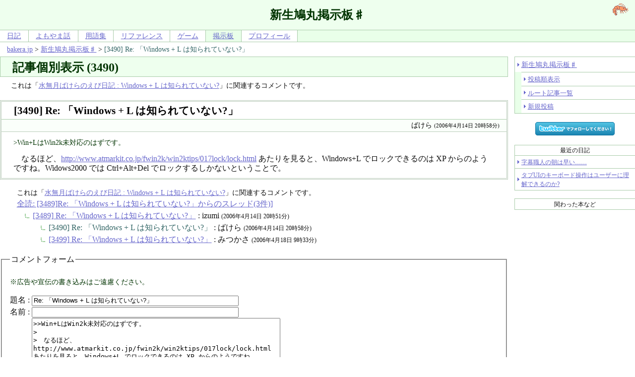

--- FILE ---
content_type: application/xhtml+xml; charset=UTF-8
request_url: http://bakera.jp/htmlbbs/article/3490
body_size: 5415
content:
<?xml version="1.0" encoding="UTF-8"?><!DOCTYPE html PUBLIC "-//W3C//DTD XHTML 1.1//EN" "http://www.w3.org/TR/xhtml11/DTD/xhtml11.dtd"><html xml:lang="ja" xmlns="http://www.w3.org/1999/xhtml"><head><meta http-equiv="Content-Script-Type" content="text/javascript" /><meta http-equiv="Content-Style-Type" content="text/css" /><meta property="og:image" content="http://bakera.jp/shared/img/ebibg" /><title>[3490] Re: 「Windows + L は知られていない?」 | 新生鳩丸掲示板♯</title><link rel="stylesheet" type="text/css" href="../../shared/style/hatomaru.css" title="Hatomaru Style" /><link rel="stylesheet" type="text/css" href="../../shared/style/bbs.css" title="Hatomaru Style" /><meta name="keywords" content="鳩丸掲示板" /></head><body><div id="header-area"><h1>新生鳩丸掲示板♯</h1><div class="global-nav"><ul><li><a href="../../ebi">日記</a></li><li><a href="../../yomoyama">よもやま話</a></li><li><a href="../../glossary">用語集</a></li><li><a href="../../ref">リファレンス</a></li><li><a href="../../game">ゲーム</a></li><li class="stay"><a href="../../htmlbbs">掲示板</a></li><li><a href="../../profile">プロフィール</a></li></ul></div></div><p class="topic-path"><a href="../../">bakera.jp</a> <span class="separate">&gt;</span> <a href="../../htmlbbs">新生鳩丸掲示板♯</a> <span class="separate">&gt;</span> <em class="myself">[3490] Re: 「Windows + L は知られていない?」</em></p><div id="main-contents"><h2>記事個別表示 (3490)</h2><p class="navdesc">これは「<a class="comment-to" href="../../ebi/topic/2513">水無月ばけらのえび日記 : Windows + L は知られていない?</a>」に関連するコメントです。</p><div class="message"><h3 class="subject"><em class="myself">[3490] Re: 「Windows + L は知られていない?」</em></h3><div class="message-header"><p><cite class="from">ばけら</cite> <span class="date">(2006年4月14日 20時58分)</span></p></div><div class="message-body"><div class="section"><p><q>&gt;Win+LはWin2k未対応のはずです。</q></p></div><div class="section"><p>　なるほど、<a href="http://www.atmarkit.co.jp/fwin2k/win2ktips/017lock/lock.html" rel="nofollow">http://www.atmarkit.co.jp/fwin2k/win2ktips/017lock/lock.html</a> あたりを見ると、Windows+L でロックできるのは XP からのようですね。Widows2000 では Ctrl+Alt+Del でロックするしかないということで。</p></div></div></div><div class="comment-nav"><ul class="tree"><li class="root"><p class="navdesc">これは「<a class="comment-to" href="../../ebi/topic/2513">水無月ばけらのえび日記 : Windows + L は知られていない?</a>」に関連するコメントです。</p><a href="../inthread/3489">全読: [3489]Re: 「Windows + L は知られていない?」からのスレッド(3件)]</a> <ul><li><a href="3489">[3489] Re: 「Windows + L は知られていない?」</a> : <cite class="from">izumi</cite> <span class="date">(2006年4月14日 20時51分)</span><ul><li><em class="myself">[3490] Re: 「Windows + L は知られていない?」</em> : <cite class="from">ばけら</cite> <span class="date">(2006年4月14日 20時58分)</span></li><li><a href="3499">[3499] Re: 「Windows + L は知られていない?」</a> : <cite class="from">みつかさ</cite> <span class="date">(2006年4月18日 9時33分)</span></li></ul></li></ul></li></ul></div><form action="" method="post" enctype="multipart/form-data" accept-charset="UTF-8"><fieldset><legend>コメントフォーム</legend><p class="note">※広告や宣伝の書き込みはご遠慮ください。</p><p><label for="subject">題名</label> : <input class="text" name="subject" id="subject" value="Re: 「Windows + L は知られていない?」" size="50" /></p><p><label for="sender">名前</label> : <input class="text" name="sender" id="sender" value="" size="50" /></p><p><label for="body">本文</label> : <textarea name="body" id="body" rows="10" cols="60">&gt;&gt;Win+LはWin2k未対応のはずです。
&gt;
&gt;　なるほど、http://www.atmarkit.co.jp/fwin2k/win2ktips/017lock/lock.html あたりを見ると、Windows+L でロックできるのは XP からのようですね。Widows2000 では Ctrl+Alt+Del でロックするしかないということで。
</textarea></p><p class="submit"><input type="submit" value="投稿内容確認" /><input type="hidden" name="charset" value="ＵＴＦ－８" /></p></fieldset></form></div><div id="miscs"><div class="local-nav"><ul><li><a href="../../htmlbbs">新生鳩丸掲示板♯</a><ul><li><a href="../order">投稿順表示</a></li><li><a href="../rootlist">ルート記事一覧</a></li><li><a href="../newpost">新規投稿</a></li></ul></li></ul></div><div class="banner-area"><p><a href="http://twitter.com/bakera"><img src="http://twitter-badges.s3.amazonaws.com/ja_follow_me-a.png" alt="Twitter: @bakera" /></a></p></div><div class="recently-topics"><p>最近の日記</p><ul><li><a href="../../ebi/topic/4934">字幕職人の朝は早い……</a></li><li><a href="../../ebi/topic/4933">タブUIのキーボード操作はユーザーに理解できるのか?</a></li></ul></div><div class="books"><p>関わった本など</p></div></div><div id="footer-area"><address><br />水無月 ばけら / MINAZUKI, Bakera<br /><a href="../../profile">プロフィール / 連絡先</a></address></div></body></html>

--- FILE ---
content_type: text/css; charset=UTF-8
request_url: http://bakera.jp/shared/style/hatomaru.css
body_size: 4567
content:
/* ======== base structure, Anchors ======== */

body{
 margin: 0;
 padding: 0;
 line-height: 1.5;
 background: #fff;
 color: #101010;
}

a:link{
 color: #66c;
}
a:visited{
 color: #939;
}
a:link:hover{
 color: #f06666;
 cursor: pointer;
}
a:visited:hover{
 color: #cc1010;
 cursor: pointer;
}
a:link:active{
 color: #6c6;
}
a:visited:active{
 color: #696;
}


/* ======== blocks ======== */

h1, h2, h3, h4,
div.month-navigation,
div.prevnext,
div.topic,
#header-area, #footer-area, #contents-title{
 border-color: #aca;
}
h2{
 color: #030;
 background: #efe;
}

.good,
.recommended{
 border-color: #9c6;
}
.worse,
.deprecated{
 border-color: #cc9;
}
.bad,
.obsoleted,
.error,
.forbidden{
 border-color: #c99;
}
.sample{
 border-color: #cdd;
}
.dtd{
 border-color: #ddb;
}
blockquote{
 border-color: #bdb;
}


div.figure{
 margin: 1em 0 1em 1.5em;
}

/* ======== notes ======== */

p.note{
 color: #030;
}
em.note{
 color: #030;
 font-weight: 100;
 font-size: 90%;
}
p.citenote{
 color: #030;
}


/* ==== block-level elements ==== */
p{
 margin: 0.3em 0 0.3em 1em;
 padding: 0.2em 0.5em;
 text-indent: 1em;
}
h1{
 margin: 0;
 padding: 0.5em 0;
 font-size: 150%;
 text-align: center;
 color: #030;
}
h2{
 margin: 0;
 padding: 0.1em 1em 0 1em;
 border-width: 1px;
 border-style: solid;
 font-size: 150%;
}
h3{
 margin: 0.5em 0 0.25em 0;
 padding: 0.1em 0 0.1em 1.2em;
 border-width: 1px;
 border-style: none none solid none;
 font-size: 130%;
}
h4{
 margin: 0.5em 0 0.25em 0;
 padding: 0.1em 0 0.1em 1.3em;
 border-width: 1px;
 border-style: none none dotted none;
 font-size: 120%;
}

h5{
 margin: 2em 0 1em 1em;
 font-size: 100%;
}

h6{
 margin: 1.5em 0 1em 2em;
 font-size: 100%;
}

pre{
 margin: 0;
 padding: 0;
 border-style: none;
 border-width: 0;
 font-size: 90%;
}

/* ==== lists ==== */
ul{
 margin: 1em 1em 1em 2.1em;
 padding: 0;
}

li{
 margin: 0.5em;
 padding: 0;
}

li p{
 margin: 0;
 text-indent: 0;
}

dl{
 margin: 1em;
}
dt{
 margin: 2em 0 0.5em 0;
}
dd{
 margin: 0.5em 0 2em 1em;
}



/* ======== inline elements ======== */
em{
 font-style: normal;
 font-weight: bolder;
}
em.myself{
 font-weight: normal;
 color: #366;
 background: transparent;
}
dfn{
 font-style: normal;
 color: #330;
}

strong{
 font-style: normal;
 font-weight: bolder;
 display: block;
 text-align: center;
 margin: 0.5em;
 font-size: 150%;
}

pre strong,
blockquote strong{
 font-style: normal;
 font-weight: bolder;
 font-size: 100%;
 display: inline;
}

a ruby rt{
 text-decoration: none;
}

var{
 background: #fee;
 color: #000;
}
span.link-forbidden{
 font-size: 90%;
 color: #966;
}
q:lang(ja) {
 quotes: none;
}
q:before { content: open-quote; }
q:after { content: close-quote; }


/* ==== tables ==== */
table{
 margin: 1em 1em 1em 2em;
 border-collapse: collapse;
 border-width: 1px;
 border-style: solid;
 border-color: #ccc;
}

th, td{
 border-width: 1px;
 border-style: solid;
 border-color: #ccc;
 empty-cells: show;
 padding: 0.2em 0.5em;
}
th{
 font-size: 90%;
}


/* ======== IDentified area ======== */
#header-area{
 margin: 0;
 padding: 0;
 color: #030;
 background: #efe url("ebibg.png") no-repeat 99% 10%;
}
p.topic-path{
 margin: 0.3em 1em;
 padding: 0;
 font-size: 90%;
 text-indent: 0;
 clear: both;
}


/* ==== common margin for some blocks ==== */

div.sample,
div.dtd,
div.good,
div.recommended,
div.worse,
div.deprecated,
div.bad,
div.obsoleted,
div.error,
blockquote{
 margin: 1em 0.5em 1em 1.7em;
 padding: 1em 0.5em;
 border-style: dashed;
 border-width: 2px;
}

div.sample p,
div.dtd p,
div.good p,
div.recommended p,
div.worse p,
div.deprecated p,
div.bad p,
div.obsoleted p,
div.error p,
blockquote p{
 text-indent: 0;
 font-size: 90%;
 line-height: 1.3;
}
blockquote ul{
 font-size: 90%;
}

div.sample hr,
div.dtd hr,
div.good hr,
div.recommended hr,
div.worse hr,
div.deprecated hr,
div.bad hr,
div.obsoleted hr,
div.error hr,
blockquote hr{
 visibility: hidden;
}




/* ==== style for "classed" elements ==== */

div.section{
 margin: 0 0 2.5em 0;
}

div.section div.section{
 margin: 0 0 2.5em 2em;
}

p.note{
 font-size: 90%;
 margin: 1em 0 1em 3.25em;
 text-indent: -1em;
}
p.example{
 margin: 1.5em 3em;
 font-size: 105%;
}


em.domain-info{
 color: #363;
 font-weight: normal;
 font-size: 90%;
}

/* ======== quote-and-cite ======== */

div.quote-and-cite{
 margin: 1em 0;
 padding: 0;
}
div.quote-and-cite blockquote{
 margin-bottom: 0;
}
div.quote-and-cite blockquote p{
 text-indent: 0;
}

div.quote-and-cite p.cite{
 margin: 0;
 padding: 0 0.5em 0 0;
 text-align: right;
 font-size: 90%;
}
div.quote-and-cite p.citenote{
 margin: 0;
 padding: 0 0.5em 0 0;
 text-align: right;
 font-size: 90%;
}

p.snip{
 text-align: center;
 font-size: 90%;
 margin: 0.5em 0;
}
p.snip em{
 font-weight: 500;
 color: #666;
}

/* ======== subinfo ======== */
.subinfo{
 text-align: right;
 margin: -0.5em 0 0 0;
 padding: 0;
}
div.subinfo p{
 font-size: 75%;
 margin: 0;
 padding: 0;
}
p.genre{
 text-align: right;
 margin: -0.5em 1em 0 0;
 padding: 0;
}
span.genre,
span.updated{
 font-size: 75%;
 margin: 0 0.2em;
}
span.updated{
 margin: 0 1em 0 0;
}


/* ======== link to hatomaru-glossary ======== */
a.hatomaru-glossary{
 font-style: normal;
}
a.hatomaru-glossary:link{
 color: #009;
 background: #ffe;
}
a.hatomaru-glossary:visited{
 color: #303;
 background: #ffe;
}
a.hatomaru-glossary:hover{
 color: #900;
 background: #ffe;
}
a.hatomaru-glossary:active{
 color: #090;
 background: #ffe;
}




/* ======== topics ======== */

div.topic{
 margin: 1em 0 2em 0;
 padding: 0 0 1em 0;
}



/* ======== comment for topics ======== */

ul.comment-link{
 text-align: right;
 font-size: 90%;
 list-style: none;
}

div.comment div.message p{
 text-indent: 0;
}
div.comment div.message h3.subject{
 font-weight: 500;
 font-size: 100%;
 margin: 0;
}
div.comment div.message div.message-header{
 text-align: right;
 font-size: 90%;
}
div.comment div.message div.message-header cite{
 font-style: normal;
}

div.comment div.message-body div.section{
 margin: 0 0 1em 0;
 padding: 0;
}

p.comment-navigation{
 font-size: 90%;
 margin: 0 0 2em 0;
 text-align: right;
}



a.footnotepointer{
 margin: 0 0.2em 0 0;
 font-size: 90%;
}


p.url-alert{
 text-indent: 0;
 margin: 0;
 padding: 0;
 border-bottom: #ccc solid 1px;
}



/* ======== forms ======== */
form p{
 margin: 0;
 padding: 0;
 text-indent: 0;
}
form p.submit{
	padding: 0.2em 0.5em;
	margin: 0.2em 1em;
}
form p.note{
	margin-left: 1em;
}
form p.submit input{
 padding: 0.2em 1em;
 margin: 0 1em 0 0;
}
form fieldset{
	padding: 0.5em 1em;
}
#subjectField label,
#nameField label,
#messageField label{
 display: block;
}
#subjectField input,
#nameField input,
#messageField textarea{
 width: 95%;
}


form.send{
	margin: 0;
}
form.edit p,
form.send p{
	margin: 0;
}

div.post-info-notice{
	border-color: #c00;
	border-width: 3px;
	border-style: solid;
	margin: 0.5em 1.5em;
	padding: 0;
}
div.post-info-notice p{
	margin: 0 0 0 1.6em;
}
div.post-info-notice p.ipinfo{
	margin: 0;
	padding: 0;
	color: #c00;
}
div.post-info-notice p.ipinfo em{
	font-weight: bold;
	font-size: 150%;
}

/* ======== amazon ======== */

div.amazon-list{
	margin: 2em 0.5em 0 1.5em;
}

div.amazon-list img{
	border: none;
	margin: 0 5px 0 0;
}

div.amazon-list p,
div.amazon-list p.note{
	margin: 0;
	font-size: 100%;
	text-indent: 0;
	line-height: 1.2;
}
div.amazon-list p.note{
	font-size: 70%;
}

/* ======== menulink ======== */

ul.menu{
 margin: 1em 0 1em 2em;
 padding: 0;
}
ul.menu li{
 margin: 0 0 1em 0;
}
ul.menu li p{
 margin: 0;
 padding: 0;
}
ul.menu li p.description{
 font-size: 90%;
 line-height: 1.2;
}

/* nav-desc */
p.navdesc{
	text-indent: 0;
	font-size: 90%;
}


/* ���یf���X�^�C�� */

/* ======== general ======== */
q{
 font-size: 90%;
 color: #030;
}
q:before{display: none;}
q:after{display: none;}


/* ======== message ======== */
/* ��̋L���������̈� */

div.message{
 margin: 1em 0 0.5em 0;
 border-style: double;
 border-width: 3px;
 border-color: #bcb;
}



div.message h3.subject{
 margin: 0 0 0 0;
}
div.message h3.subject em.myself{
 font-size: 100%;
 font-weight: 900;
 color: #000;
}

div.message div.message-header{
 text-align: right;
 font-size: 90%;
 background: #fafffa;
 color: #000;
 border-style: none none solid none;
 border-width: 1px;
 border-color: #bcb;
}
div.message div.message-header p{
 margin: 0;
 padding: 0.1em 1em 0.1em 0;
}

div.message-body div.section{
 margin: 0.5em 0;
}
div.message-body div.section p{
 margin: 0 1em;
 text-indent: 0;
 line-height: 1.2;
}


cite.from{
 font-style: normal;
}
span.date{
 font-style: normal;
 font-size: 75%;
}

div.message p.note{
 margin: 0 0 0 2em;
}

/* ======== Comment-Navi ======== */
/* �X���b�h�̑��̋L�����Q�Ƃ��郊���N�̗̈� */

div.comment-navi{
 border-style: inset;
 border-width: 1px;
 border-color: #cc9;
 margin: 0.2em 0 2em 0;
 font-size: 90%;
}
div.comment-navi ul{
 margin: 0 0 0.5em 2em;
}
div.comment-navi li{
 margin: 0;
}

div.comment-navi hr{
 display: none;
}

div.comment-navi p{
 margin: 0;
}


/* ======== method-navi ======== */
/* �L���ɑ΂��铊�e�E�폜�̓�����s�������N�̗̈� */

div.method-navi{
 margin: 0.2em 0 2em 0;
 border-style: dotted;
 border-width: 1px;
 border-color: #cc9;
 font-size: 90%;
}
div.method-navi hr{
 display: none;
}
div.method-navi ul{
 margin: 0 0 0 2em;
}
div.method-navi li{
 margin: 0;
}


/* ======== tree ======== */
/* �X���b�h�\���Ɏg�p����̈� */
div.tree{
 margin: 1em 0;
 border-style: none none dotted none;
 border-width: 1px;
 border-color: #bcb;
}
div.tree hr{
 display: none;
}
div.tree ul.tree{
 margin: 0;
 padding: 0.5em 1em;
 border-style: dotted none none none;
 border-width: 1px;
 border-color: #bcb;
}
ul.tree{
 list-style: none;
}
ul.tree ul{
 margin: 0 0 0 2em;
 padding: 0;
 list-style-image: url("../img/comment.png");
}
ul.tree li{
 margin: 0;
}
ul.tree li p,
ul.tree li p.navdesc{
 margin: 0;
 padding: 0;
}

a.spam:link{
 color: #99a;
}
a.spam:visited{
 color: #a9a;
}

ul.tree li p{
 margin: 0;
}

ul.tree li p em.myself{
 font-weight: 900;
 color: #000;
}


/* ======== pageNav ======== */
p.pageNav{
	text-indent: 0;
	margin: 0;
}
p.pageNav a,
p.pageNav em{
	padding: 0 0.3em;
}

/* ======== spam-message ======== */

div.spam div.message-header p{
 background: #fafffa;
 color: #999;
}

div.spam p.spamalert{
 padding: 180px 0 0 0;
 margin: 1em;
 text-indent: 0;
 background: url("../img/alert.png") 50% 0 no-repeat;
 color: #c00;
 font-weight: bolder;
 font-size: 125%;
}



div.last-modified{
 font-size: 65%;
 color: #699;
 text-align: right;
}
div.last-modified p{
 margin: 0;
}



/* ======== area ======== */

#footer-area{
 clear: both;
}
#main-contents{
 margin: 0;
 width: 80%;
 float: left;
}
#miscs{
 width: 19%;
 float: right;
}


/* ======== navigations ======== */
.global-nav{
 line-height: 1;
 margin: 0;
 border-top: #aca solid 1px;
 border-bottom: #aca solid 1px;
 background-color: #e9ffe9;
 padding: 0;
}
.global-nav ul{
 font-size: 90%;
 list-style: none;
 margin: 0 0 -1px 0;
 padding: 0;
 overflow: hidden;
}
.global-nav ul li{
 margin: -1px 0 0 0;
 padding: 0;
 background-color: #efe;
 float: left;
}
.global-nav ul li ul{
 margin: 0 0 0 10px;
 border: none;
}

.global-nav ul li a,
.global-nav ul li em{
 display: block;
 margin: 0;
 padding: 0.3em 1em;
 border-top: #aca solid 1px;
 border-bottom: #aca solid 1px;
 border-right: #aca solid 1px;
 whit-space: pre;
}
.global-nav ul li a:link,
.global-nav ul li a:visited{
	background-position: 10px 50%;
	background-repeat: no-repeat;
}
.global-nav ul li a:link{
 background-color: #fff;
 color: #66c;
}
.global-nav ul li a:visited{
 background-color: #fff;
 color: #939;
}
.global-nav ul li a:hover{
 background-color: #fee;
 color: #c00;
}
.global-nav ul .stay a,
.global-nav ul .stay a:link,
.global-nav ul .stay a:visited{
 background-color: #e9ffe9;
}


/* ======== miscs ======== */
#miscs ul{
 font-size: 90%;
 list-style: none;
 margin: 0;
 padding: 0;
 background-color: #e9ffe9;
}
#miscs li{
 margin: 0;
 padding: 0;
}
#miscs li ul{
 margin: 0 0 0 1em;
 padding: 0;
}
#miscs ul li a,
#miscs ul li em{
 display: block;
 text-align: left;
 margin: 0;
 padding: 0.3em;
 border-color: #aca;
 border-style: solid none none none;
 border-width: 1px;
}
#miscs ul li a:link,
#miscs ul li a:visited,
#miscs ul li em.myself,
#miscs ul li em.stay{
	background-position: 5px 50%;
	background-repeat: no-repeat;
	padding-left: 13px;
}
#miscs ul li a:link{
 background-color: #fff;
 background-image: url("../img/ico_arrow01");
 color: #66c;
}

#miscs ul li a:visited{
 background-color: #fff;
 background-image: url("../img/ico_arrow02");
 color: #939;
}
#miscs ul li a:hover{
 background-color: #fee;
 background-image: url("../img/ico_arrow03");
 color: #c00;
}
#miscs ul li a.stay,
#miscs ul li em.stay a:link,
div.global-nav ul li em.stay a:visited{
 background-color: #e9ffe9;
}
#miscs p{
 padding: 0.1em 0;
 margin: 0;
 text-indent: 0;
 text-align: center;
 font-size: 75%;
}
#miscs a img{
 vertical-align: top;
 margin: 0 0 0.1em 0.1em;
 border: none;
}
#miscs div.local-nav{
	border-color: #aca;
	border-style: none none solid solid;
	border-width: 1px;
}
#miscs div{
	margin: 0 0 1em 0;
	text-align: center;
	border-color: #aca;
	border-style: solid none solid solid;
	border-width: 1px;
}
#miscs div.recently-topics ul,
#miscs div.hot-topics ul{
	font-size: 75%;
}
#miscs div.banner-area{
	border: none;
}
#miscs div.banner-area p{
	margin: 10px 0;
}
/* ======== toc ======== */

div.toc{
	font-size: 80%;
	border: #ccc solid 1px;
	margin: 0.5em;
	padding: 0.5em 0 0 0;
}
div.toc ul{
	margin: 0 0 0.5em 1.5em;
}
div.toc li{
	margin: 0;
}


/* ======== footer ======== */
#footer-area{
 margin: 3em 0 0 0;
 padding: 0;
 border-width: 1px;
 border-style: solid none;
 border-color: #aca;
 color: #030;
 background: #efe url("ebibg.png") no-repeat 1% 90%;
}

#footer-area hr{
 display: none;
}

#footer-area address{
 margin: 1em 0 0 0;
 padding: 0 1em 0.5em 0;
 text-align: right;
 font-style: normal;
 font-size: 90%;
}






--- FILE ---
content_type: text/css; charset=UTF-8
request_url: http://bakera.jp/shared/style/bbs.css
body_size: 1310
content:
@charset "UTF-8";
/* 鳩丸掲示板スタイル */

/* ======== general ======== */
q{
 font-size: 90%;
 color: #030;
}
q:before{display: none;}
q:after{display: none;}


/* ======== message ======== */
/* 一つの記事を示す領域 */

div.message{
 margin: 1em 0 0.5em 0;
 border-style: double;
 border-width: 3px;
 border-color: #bcb;
}



div.message h3.subject{
 margin: 0 0 0 0;
}
div.message h3.subject em.myself{
 font-size: 100%;
 font-weight: 900;
 color: #000;
}

div.message div.message-header{
 text-align: right;
 font-size: 90%;
 background: #fafffa;
 color: #000;
 border-style: none none solid none;
 border-width: 1px;
 border-color: #bcb;
}
div.message div.message-header p{
 margin: 0;
 padding: 0.1em 1em 0.1em 0;
}

div.message-body div.section{
 margin: 0.5em 0;
}
div.message-body div.section p{
 margin: 0 1em;
 text-indent: 0;
 line-height: 1.2;
}


cite.from{
 font-style: normal;
}
span.date{
 font-style: normal;
 font-size: 75%;
}

div.message p.note{
 margin: 0 0 0 2em;
}

/* ======== Comment-Navi ======== */
/* スレッドの他の記事を参照するリンクの領域 */

div.comment-navi{
 border-style: inset;
 border-width: 1px;
 border-color: #cc9;
 margin: 0.2em 0 2em 0;
 font-size: 90%;
}
div.comment-navi ul{
 margin: 0 0 0.5em 2em;
}
div.comment-navi li{
 margin: 0;
}

div.comment-navi hr{
 display: none;
}

div.comment-navi p{
 margin: 0;
}


/* ======== method-navi ======== */
/* 記事に対する投稿・削除の動作を行うリンクの領域 */

div.method-navi{
 margin: 0.2em 0 2em 0;
 border-style: dotted;
 border-width: 1px;
 border-color: #cc9;
 font-size: 90%;
}
div.method-navi hr{
 display: none;
}
div.method-navi ul{
 margin: 0 0 0 2em;
}
div.method-navi li{
 margin: 0;
}


/* ======== tree ======== */
/* スレッド表示に使用する領域 */
div.tree{
 margin: 1em 0;
 border-style: none none dotted none;
 border-width: 1px;
 border-color: #bcb;
}
div.tree hr{
 display: none;
}
div.tree ul.tree{
 margin: 0;
 padding: 0.5em 1em;
 border-style: dotted none none none;
 border-width: 1px;
 border-color: #bcb;
}
ul.tree{
 list-style: none;
}
ul.tree ul{
 margin: 0 0 0 2em;
 padding: 0;
 list-style-image: url("../img/comment.png");
}
ul.tree li{
 margin: 0;
}
ul.tree li p,
ul.tree li p.navdesc{
 margin: 0;
 padding: 0;
}

a.spam:link{
 color: #99a;
}
a.spam:visited{
 color: #a9a;
}

ul.tree li p{
 margin: 0;
}

ul.tree li p em.myself{
 font-weight: 900;
 color: #000;
}


/* ======== pageNav ======== */
p.pageNav{
	text-indent: 0;
	margin: 0;
}
p.pageNav a,
p.pageNav em{
	padding: 0 0.3em;
}

/* ======== spam-message ======== */

div.spam div.message-header p{
 background: #fafffa;
 color: #999;
}

div.spam p.spamalert{
 padding: 180px 0 0 0;
 margin: 1em;
 text-indent: 0;
 background: url("../img/alert.png") 50% 0 no-repeat;
 color: #c00;
 font-weight: bolder;
 font-size: 125%;
}

